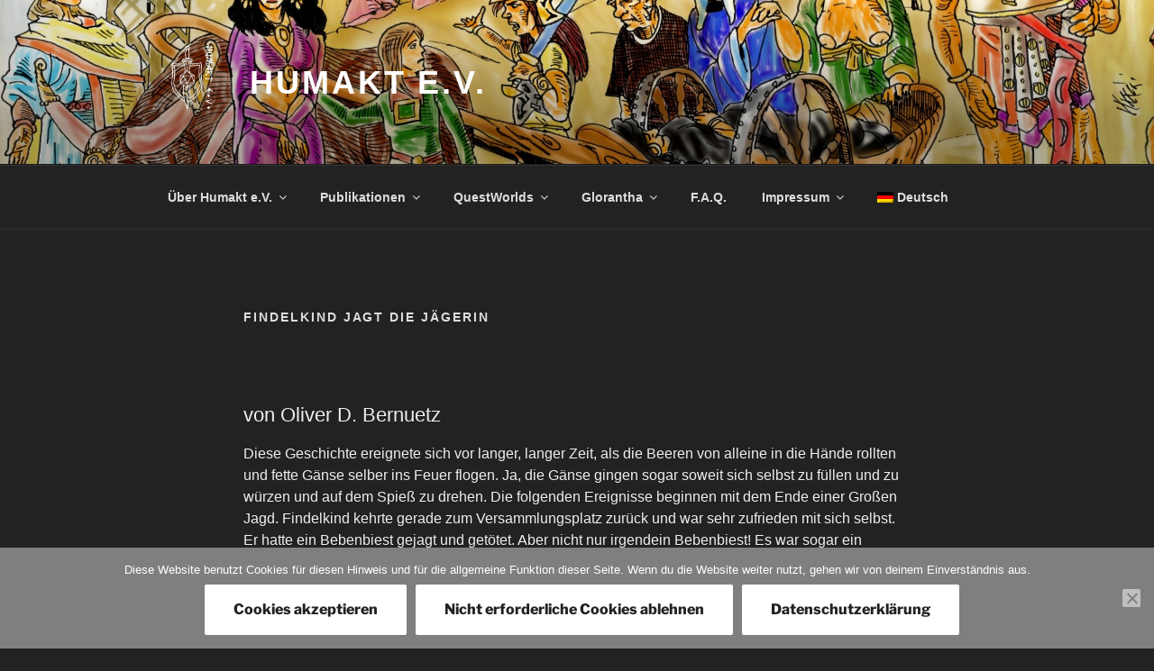

--- FILE ---
content_type: text/css
request_url: https://www.humakt.com/wp-content/uploads/font-organizer/fo-declarations.css?ver=6.8.3
body_size: 288
content:
/* This Awesome CSS file was created by Font Orgranizer from Hive :) */


@font-face {
    font-family: 'Wolves and Raven';
    
    src: url('//www.humakt.com/wp-content/uploads/font-organizer/Wolves-and-Raven-1.ttf') format('truetype');
font-weight: normal;
}

@font-face {
    font-family: 'Wolves and Ravens';
    
    src: url('//www.humakt.com/wp-content/uploads/font-organizer/Wolves-and-Raven.ttf') format('truetype');
font-weight: 700;
}
